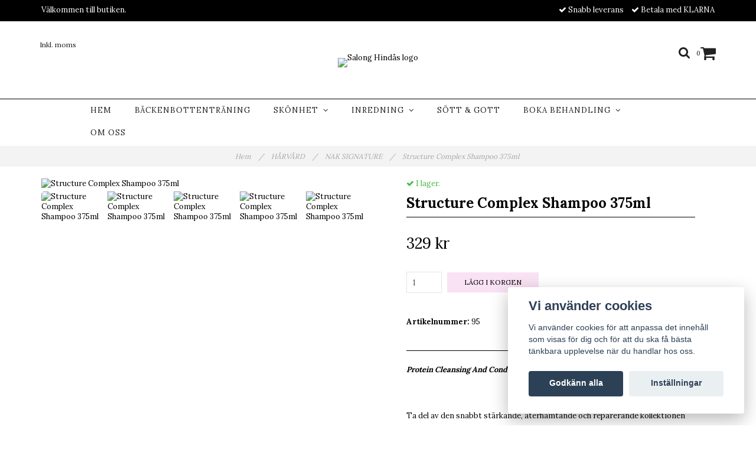

--- FILE ---
content_type: text/html; charset=utf-8
request_url: https://salonghindas.se/harvard/nak-signature-range/structure-complex-shampoo-375ml
body_size: 9469
content:
<!DOCTYPE html>
<html lang="sv">
<head><meta property="ix:host" content="cdn.quickbutik.com/images"><meta http-equiv="Content-Type" content="text/html; charset=utf-8">
<title>Structure Complex Shampoo 375ml - Salong Hindås</title>
<meta name="author" content="Quickbutik">
<meta name="description" content="Protein Cleansing And Conditioner Collection Ta del av den snabbt stärkande, återhämtande och reparerande kollektionen för kemiskt behandlade, torra och skadade">
<link rel="icon" type="image/png" href="https://cdn.quickbutik.com/images/49798f/templates/charme/assets/favicon.png?s=20366&auto=format">
<link rel="canonical" href="https://salonghindas.se/harvard/nak-signature-range/structure-complex-shampoo-375ml">
<meta property="og:description" content="">
<meta property="og:title" content="Structure Complex Shampoo 375ml - Salong Hindås">
<meta property="og:url" content="https://salonghindas.se/harvard/nak-signature-range/structure-complex-shampoo-375ml">
<meta property="og:site_name" content="Salong Hindås">
<meta property="og:type" content="website">
<meta property="og:image" content="https://cdn.quickbutik.com/images/49798f/products/6965656b8a9a8.webp">
<meta property="twitter:card" content="summary">
<meta property="twitter:title" content="Salong Hindås">
<meta property="twitter:description" content="Protein Cleansing And Conditioner Collection Ta del av den snabbt stärkande, återhämtande och reparerande kollektionen för kemiskt behandlade, torra och skadade">
<meta property="twitter:image" content="https://cdn.quickbutik.com/images/49798f/products/6965656b8a9a8.webp">
<meta name="viewport" content="width=device-width, initial-scale=1, maximum-scale=1">
<link href="//maxcdn.bootstrapcdn.com/font-awesome/4.6.3/css/font-awesome.min.css" rel="stylesheet" type="text/css">
<link href="//fonts.googleapis.com/css?family=Lora:400,700%7CLora:400,700" rel="stylesheet" type="text/css"  media="all" /><link href="https://storage.quickbutik.com/templates/charme/css/assets.css?20366" rel="stylesheet">
<link href="https://storage.quickbutik.com/stores/49798f/templates/charme/css/styles.css?20366" rel="stylesheet">
<style>.wow{visibility:hidden}</style>
<script type="text/javascript" defer>document.addEventListener('DOMContentLoaded', () => {
    document.body.setAttribute('data-qb-page', 'product');
});</script><script src="/assets/shopassets/cookieconsent/cookieconsent.js?v=230"></script>
<style>
    html.force--consent,
    html.force--consent body{
        height: auto!important;
        width: 100vw!important;
    }
</style>

    <script type="text/javascript">
    var qb_cookieconsent = initCookieConsent();
    var qb_cookieconsent_blocks = [{"title":"Vi anv\u00e4nder cookies","description":"Vi anv\u00e4nder cookies f\u00f6r att anpassa det inneh\u00e5ll som visas f\u00f6r dig och f\u00f6r att du ska f\u00e5 b\u00e4sta t\u00e4nkbara upplevelse n\u00e4r du handlar hos oss."},{"title":"N\u00f6dv\u00e4ndiga cookies *","description":"Dessa cookies \u00e4r n\u00f6dv\u00e4ndiga f\u00f6r att butiken ska fungera korrekt och g\u00e5r inte att st\u00e4nga av utan att beh\u00f6va l\u00e4mna denna webbplats. De anv\u00e4nds f\u00f6r att funktionalitet som t.ex. varukorg, skapa ett konto och annat ska fungera korrekt.","toggle":{"value":"basic","enabled":true,"readonly":true}},{"title":"Statistik och prestanda","description":"Dessa cookies g\u00f6r att vi kan r\u00e4kna bes\u00f6k och trafik och d\u00e4rmed ta reda p\u00e5 saker som vilka sidor som \u00e4r mest popul\u00e4ra och hur bes\u00f6karna r\u00f6r sig p\u00e5 v\u00e5r webbplats. All information som samlas in genom dessa cookies \u00e4r sammanst\u00e4lld, vilket inneb\u00e4r att den \u00e4r anonym. Om du inte till\u00e5ter dessa cookies kan vi inte ge dig en lika skr\u00e4ddarsydd upplevelse.","toggle":{"value":"analytics","enabled":false,"readonly":false}},{"title":"Marknadsf\u00f6ring","description":"Dessa cookies st\u00e4lls in via v\u00e5r webbplats av v\u00e5ra annonseringspartner f\u00f6r att skapa en profil f\u00f6r dina intressen och visa relevanta annonser p\u00e5 andra webbplatser. De lagrar inte direkt personlig information men kan identifiera din webbl\u00e4sare och internetenhet. Om du inte till\u00e5ter dessa cookies kommer du att uppleva mindre riktad reklam.","toggle":{"value":"marketing","enabled":false,"readonly":false}}];
</script>
</head>
<body>

<div class="nav-container" id="ncm">
	<nav class="top-bar overlay-bar">
        <div class="top-panel ">
            <div class="container">
              <div class="row">
                 <div class="col-md-6 col-sm-4 col-xs-12 top_cta">
                    <span class="">
                         Välkommen till butiken.
                    </span>
                 </div>
                 <div class="col-md-6 col-sm-8 col-xs-12 top_cta top_right_content"> 
                    <div class="text-sm-center">
        					<span class=""><i class='fa fax fa-check'></i> Snabb leverans</span>
        				
        				
        					<span class="d-block"><i class='fa fax fa-check'></i> Betala med KLARNA</span>
                    </div>
                 </div>
              </div>
           </div>
       </div>
		<div class="sticky-mobile">
<div class="container">
		<div class="nav-menu">
			<div class="row">
				<div class="col-sm-12 col-md-12">
				    <div class="row mobile-top-bar">
				        <div class="col-xs-12 burger-wrapper">
        				    <div class="visible-xs visible-sm mobile-toggle">
                		        <a class="c-hamburger c-hamburger--htx" href="#mobile-menu"><span>toggle</span></a>
                		    </div>
                		    <div class="visible-xs visible-sm mobile-logo">
                		        <div class="logo logo-light ">
                        		    <a href="https://salonghindas.se" title="Salong Hindås">
                        		         
                        		        <img alt="Salong Hindås" src="https://cdn.quickbutik.com/images/49798f/templates/charme/assets/logo.png?s=20366&auto=format">
                    			    </a>
                			    </div>
                		    </div>
        			        <div class="pull-right top-right-section">
        			            <div class="top-search">
        					        <div class="dropdown dropdown-search">
                                        <a href="#" class="dropdown-toggle dropdown-toggle-search" data-toggle="dropdown"><i class="fa fa-search"></i></a>
                                        <ul class="dropdown-menu" role="menu">
                                            <li>
                                                <form id="search-form" action="/shop/search" method="get">
                        							<input class="form-control search_text" name="s" type="text" size="25" placeholder="Sök" value="">
                        							<button class="search_submit" type="submit">
                        								<i class="fa fa-search"></i>
                        							</button>
                        							<div class="clear"></div>
                        						</form>
                                            </li>
                                        </ul>
                                    </div>
                                </div>
                                <div class="top-bar-cart">
            		                <div class="top-bar-cart-icon">
            		                    <div class="hidden-xs hidden-sm top-bar-cart-total">0</div>
            		                        <div class="nav navbar-nav navbar-right">
            		                            <div class="dropdown cartMenu">
            		                    
            		                                <a href="#" class="dropdown-toggle cart" data-toggle="dropdown"><i class="fa fa-shopping-cart"></i></a>
            		                    
            		                                <ul class="dropdown-menu cart-content" role="menu">
            		                                <li class="visible-xs">
            		                                    <div class="pull-right cart-close">
            		                                        <a href="#" class="dropdown-toggle cart" data-toggle="dropdown"><i class="fa fa-times"></i></a>
            		                                    </div>
            		                                </li>
            		                                <li class="qs-cart-empty" >
            		                                    <p style="padding: 28px;font-weight: 600;margin:0;">Din varukorg är tom, men det behöver den inte vara.</p>
            		                                </li>
            		                                <li class="qs-cart-update" style="display:none;" >
            		                                    <div class="visible-xs" id="CARTHEADER">Din varukorg</div>
            		                                    <table id="CARTITEMS" class="table table-condensed ">
            		                                        <thead>
            		                                            <tr>
            		                                                <td style="width: 220px;">Produkt</td>
            		                                                <td style="width: 127px" class="td-qty">Antal</td>
            		                                                <td style="width: 115px" class="hidden-xs">Pris</td>
            		                                            </tr>
            		                                        </thead>
            		                                        <tbody>
            		                                        </tbody>
            		                                        <tfoot>
            		                                            <tr>
            		                                                <td colspan="1"></td>
            		                                                <td class="cartTotal">0,00 SEK</td>
            		                                                <td colspan="1" class="text-right">
            		                                                    <a href="/cart/index" class="btn btn-primary-custom btn-lg checkout">Till kassan</a>
            		                                                </td>
            		                                            </tr>
            		                                        </tfoot>
            		                                    </table>
            		                                    
            		                                    <div class="visible-xs cart-close"><a href="#" class="dropdown-toggle cart cart-continue btn" data-toggle="dropdown">Fortsätt att handla</a></div>
            		                                    
            		                                    </li>
            		                                </ul>
            		                            </div>
            		                        </div>            		                </div>
        		                </div>
        			        </div>
				        </div>
				        <div class="col-xs-12 top-elements-wrapper  taxtoggle-active">
                            <div class="top-elements">
        					    <div class="pull-left">
                                </div>
            					<div class="languages pull-left">
            					</div>
            					<div class="taxtoggler pull-left">
                        			        <a class="taxlink" title="Priser är inkl. moms. Klicka för att växla om till exkl. moms." href="?tax-reverse">
                        			        Inkl. moms
                        			        </a>
            					</div>
            					<div class="clearfix"></div>
        					</div>
				        </div>
				    </div> 
				</div>
		    </div>
		</div>
		</div>
		</div>
		<div class="nav-menu hidden-xs hidden-sm">
		    <div>
				<div class="hidden-xs hidden-sm">
				    <div class="top-logo ">
    				    <a class="logo-link " href="https://salonghindas.se" title="Salong Hindås">
        				    
        					<img class="logo logo-light" alt="Salong Hindås logo" src="https://cdn.quickbutik.com/images/49798f/templates/charme/assets/logo.png?s=20366&auto=format">
    					</a>
				    </div>
				    <div class="menu-center">
				        <ul class="menu">
    					        <li class="has-dropdown ">
    					            <a href="/" title="Hem">Hem</a>
        						</li>
    					        <li class="has-dropdown ">
    					            <a href="/sidor/backen-stol" title="BÄCKENBOTTENTRÄNING">BÄCKENBOTTENTRÄNING</a>
        						</li>
    					        <li class="has-dropdown">
    					            <a href="/skonhet">SKÖNHET &nbsp;<i class="fa fa-angle-down"></i></a>
        							<div class="subnav">
        							<div class="borderline"></div>
        							<ul>
        							        <li class=""><a href="/xlash">XLASH</a></li>
        							        <li class=""><a href="/skonhet/doft">DOFT</a></li>
        							        <li class=""><a href="/harvard">HÅRVÅRD</a></li>
                                        	        <li class=""><a href="/harvard/ori-lab">- ORI LAB</a></li>
                                        	        <li class=""><a href="/harvard/nak-signature-range">- NAK SIGNATURE</a></li>
                                        	        <li class=""><a href="/harvard/nak-signature-range/rea">- NAK HAIR - REA</a></li>
                                        	        <li class=""><a href="/harvard/noberu-of-sweden">- NOBERU OF SWEDEN</a></li>
                                        	        <li class=""><a href="/harvard/matrix">- MATRIX</a></li>
                                        	        <li class=""><a href="/harvard/blandat">- ÖVRIGA MÄRKEN </a></li>
        							        <li class=""><a href="/skonhet/skaggvard">SKÄGGVÅRD</a></li>
        							        <li class=""><a href="/tander">MUNVÅRD</a></li>
        							        <li class=""><a href="/lenoites">LENOITES</a></li>
        						    </ul>
        							</div>
        						</li>
    					        <li class="has-dropdown">
    					            <a href="/inredning">INREDNING &nbsp;<i class="fa fa-angle-down"></i></a>
        							<div class="subnav">
        							<div class="borderline"></div>
        							<ul>
        							        <li class=""><a href="/inredning/mobler">MÖBLER</a></li>
        							        <li class=""><a href="/textiler">KUDDAR</a></li>
        							        <li class=""><a href="/mattor">MATTOR</a></li>
        							        <li class=""><a href="/inredning/belysning">BELYSNING</a></li>
        							        <li class=""><a href="/ljusstakar">LJUSSTAKAR</a></li>
        							        <li class=""><a href="/dekoration">DEKORATION</a></li>
        							        <li class=""><a href="/ester-erik">ESTER &amp; ERIK</a></li>
        							        <li class=""><a href="/doftpinnar">DOFTPINNAR</a></li>
        							        <li class=""><a href="/vaser-lyktor">VASER &amp; KRUKOR</a></li>
        							        <li class=""><a href="/torkade-blommor">TORKADE BLOMMOR</a></li>
        						    </ul>
        							</div>
        						</li>
    					        <li class="has-dropdown ">
    					            <a href="/godis" title="SÖTT &amp; GOTT">SÖTT &amp; GOTT</a>
        						</li>
    					        <li class="has-dropdown">
    					            <a href="/sidor/httpswwwbokadirektseplacessalong-hindc3a5s-14267">BOKA BEHANDLING &nbsp;<i class="fa fa-angle-down"></i></a>
        							<div class="subnav">
        							<div class="borderline"></div>
        							<ul>
        							        <li class=""><a href="https://www.bokadirekt.se/places/salong-hindas-14267">SKÖNHETSBEHANDLINGAR</a></li>
        							        <li class=""><a href="https://bokadirekt.se/portal/mirakel-cut-&amp;-color/26288">FRISÖR</a></li>
        						    </ul>
        							</div>
        						</li>
    					        <li class="has-dropdown ">
    					            <a href="/sidor/om-oss" title="Om oss">Om oss</a>
        						</li>
    					</ul>
				    </div>
				</div>
			</div>
		</div>
			
	</nav>

</div><div class="main-container taxtoggle-active">
    <!-- Breadcrumbs --><nav class="breadcrumb" aria-label="breadcrumbs"><a href="/" title="Hem">Hem <div class="separator">/</div>
</a>
    	<a href="/harvard" title="HÅRVÅRD">HÅRVÅRD <div class="separator">/</div>
</a>
    	<a href="/harvard/nak-signature-range" title="NAK SIGNATURE">NAK SIGNATURE <div class="separator">/</div>
</a>
    	<a href="/harvard/nak-signature-range/structure-complex-shampoo-375ml" title="Structure Complex Shampoo 375ml">Structure Complex Shampoo 375ml </a>
    	</nav><!-- The main content --><div class="container">
    <!-- Product Detail -->
    <div class="product-details">
        <article id="product" itemscope itemtype="http://schema.org/Product">
            <div class="row">
                <div class="col-xs-12 col-sm-6 img wow fadeIn">
                    <div class="product-images">
                        <ul id="lightSlider">
                            <li data-thumb="https://cdn.quickbutik.com/images/49798f/products/6965656b8a9a8.webp" class="active qs-product-image498">
                                <a href="https://cdn.quickbutik.com/images/49798f/products/6965656b8a9a8.webp"
                                    title="Structure Complex Shampoo 375ml">
                                    <img itemprop="image" src="https://cdn.quickbutik.com/images/49798f/products/6965656b8a9a8.webp?auto=format"
                                        alt="Structure Complex Shampoo 375ml">
                                </a>
                            </li>
                            <li data-thumb="https://cdn.quickbutik.com/images/49798f/products/696415ba509c0.webp" class="active qs-product-image427">
                                <a href="https://cdn.quickbutik.com/images/49798f/products/696415ba509c0.webp"
                                    title="Structure Complex Shampoo 375ml">
                                    <img itemprop="image" src="https://cdn.quickbutik.com/images/49798f/products/696415ba509c0.webp?auto=format"
                                        alt="Structure Complex Shampoo 375ml">
                                </a>
                            </li>
                            <li data-thumb="https://cdn.quickbutik.com/images/49798f/products/696415bac60fb.jpg" class="active qs-product-image428">
                                <a href="https://cdn.quickbutik.com/images/49798f/products/696415bac60fb.jpg"
                                    title="Structure Complex Shampoo 375ml">
                                    <img itemprop="image" src="https://cdn.quickbutik.com/images/49798f/products/696415bac60fb.jpg?auto=format"
                                        alt="Structure Complex Shampoo 375ml">
                                </a>
                            </li>
                            <li data-thumb="https://cdn.quickbutik.com/images/49798f/products/696415baee8c2.jpg" class="active qs-product-image429">
                                <a href="https://cdn.quickbutik.com/images/49798f/products/696415baee8c2.jpg"
                                    title="Structure Complex Shampoo 375ml">
                                    <img itemprop="image" src="https://cdn.quickbutik.com/images/49798f/products/696415baee8c2.jpg?auto=format"
                                        alt="Structure Complex Shampoo 375ml">
                                </a>
                            </li>
                            <li data-thumb="https://cdn.quickbutik.com/images/49798f/products/696415bb66fb0.webp" class="active qs-product-image430">
                                <a href="https://cdn.quickbutik.com/images/49798f/products/696415bb66fb0.webp"
                                    title="Structure Complex Shampoo 375ml">
                                    <img itemprop="image" src="https://cdn.quickbutik.com/images/49798f/products/696415bb66fb0.webp?auto=format"
                                        alt="Structure Complex Shampoo 375ml">
                                </a>
                            </li>
                            <li data-thumb="https://cdn.quickbutik.com/images/49798f/products/696415bb77721.webp" class="active qs-product-image431">
                                <a href="https://cdn.quickbutik.com/images/49798f/products/696415bb77721.webp"
                                    title="Structure Complex Shampoo 375ml">
                                    <img itemprop="image" src="https://cdn.quickbutik.com/images/49798f/products/696415bb77721.webp?auto=format"
                                        alt="Structure Complex Shampoo 375ml">
                                </a>
                            </li>
                        </ul>
                        <br />
                    </div>
                </div>
                <div class="col-xs-12 col-sm-6">
                    <div class="section_product_info">

                        <div class="product-stock-box">
                            <div data-in-stock-text="I lager."
                                data-out-of-stock-text="Ej i lager."
                                data-combination-not-exist-text="Varianten finns ej."
                                class="product-current-stock-status instock"><i class="fa fa-check"></i>
                                I lager.</div>


                        </div>

                        <h1 itemprop="name">Structure Complex Shampoo 375ml</h1>

                        <div class="marginbottom20"></div>


                        <div itemprop="offers" itemscope itemtype="http://schema.org/Offer">
                            <div class="amount qs-product-price">329 kr</div>
                            <meta itemprop="price" content="329">
                            <meta itemprop="itemCondition" content="http://schema.org/NewCondition">
                            <meta itemprop="priceCurrency" content="SEK">
                            <link itemprop="availability"
                                href="http://schema.org/InStock">
                            <meta itemprop="url" content="https://salonghindas.se/harvard/nak-signature-range/structure-complex-shampoo-375ml">
                        </div>

                        <meta itemprop="sku" content="95">



                        <div>

                            <form class="qs-cart form" method="post">
                                <input type="hidden" class="qs-cart-pid" value="95">
                                <input type="hidden" class="qs-cart-price" value="329">


                                <div class="row">
                                    <div class="form-group col-xs-12 addCart">
                                        <input name="qs-cart-qty"
                                            type="number"
                                            min="1" max="100"
                                            class="qs-cart-qty form-control span4" value="1" />
                                        <button name="checkout"
                                            data-unavailable-txt="Tyvärr slut i lager"
                                            class="btn btn-primary-custom qs-cart-submit btn-lg qty-cart-submit"
                                            type="submit">Lägg i korgen</button>
                                    </div>
                                </div>
                            </form>

                            <div class="product-info-box product-sku-box">
                                <strong>Artikelnummer:</strong> <span
                                    class="product-current-sku">95</span>
                            </div>
                            <div
                                class="product-info-box product-supplier-box"
                                style="display: none;">
                                <strong>Leverantör:</strong> <span
                                    class="product-current-supplier"></span>
                            </div>

                            <div class="product_description product-description-wrapper" itemprop="description">
                                <p><em><strong>Protein Cleansing And Conditioner Collection </strong></em></p><p><br></p><p>Ta del av den snabbt stärkande, återhämtande och reparerande kollektionen för kemiskt behandlade, torra och skadade hår. Väcker förlorad lyster till liv. Detta schampo räddar och reparerar kemiskt behandlat, torrt eller skadat hår efter kemiska förändringar. Injicerar djupt återfuktande växtproteiner och havsmineraler. Återger styrka, glans och lyster till torrt hår, lämnar håret med en silkeslen mjuk, sammetsaktig känsla.&nbsp;</p><p><br></p><p>Veganskt – Cruelty Free – Reparerande – Värmeskyddande – Återfuktande&nbsp;</p><p><br></p><ul><li>Stärkande Nano proteiner&nbsp;</li><li>Skyddar från hög värme upp till 220c.&nbsp;</li><li>Vårdar ömtåligt hår</li><li>Skapar mjukhet&nbsp;</li><li>Räddar kemiskt behandlat, torrt eller skadat hår.&nbsp;</li></ul><p><br></p>
                            </div>

                            <div id="share"></div>
                        </div>
                    </div>
                </div> <!-- /col-sm-6 -->
            </div>
        </article>
    </div>
    <div class="clearfix"></div>
    <div class="section-title-holder">
        <h3 class="section-title related-products">Relaterade produkter</h3>
    </div>

    <div class="row">
        
        
        
        
        
        

        
        
        


        <div class="col-md-4 col-xs-6 product wow fadeIn"
            data-pid="107">
            <div class="widget-area-browse">
                <div class="container-item">
                    <div class="item">
                        <div class="product-images">
                            <div
                                class="post-header  image_autoheight height350">
                                <img alt="Sea Salt Mist 250ml"
                                    src="https://cdn.quickbutik.com/images/49798f/products/696572b3f3f41.jpg?w=500&h=500&fit=crop&auto=format">
                            </div>
                        </div>

                        <div class="item-overlay">
                            <a title="Sea Salt Mist 250ml" href="/harvard/nak-signature-range/sea-salt-mist-250ml"></a>
                        </div>
                    </div><!-- item-->
                </div><!-- container-item -->

                <div class="widget-info">
                    <div class="widget-text">
                        <a title="Sea Salt Mist 250ml" href="/harvard/nak-signature-range/sea-salt-mist-250ml">Sea Salt Mist 250ml</a>
                    </div>
                    <div class="amount">
                        309 kr 
                    </div>
                </div>
            </div><!-- /End widget-area -->
        </div>
        <div class="col-md-4 col-xs-6 product wow fadeIn"
            data-pid="108">
            <div class="widget-area-browse">
                <div class="container-item">
                    <div class="item">
                        <div class="product-images">
                            <div
                                class="post-header  image_autoheight height350">
                                <img alt="Root Lift Mist 250ml"
                                    src="https://cdn.quickbutik.com/images/49798f/products/6965729e86dfd.jpg?w=500&h=500&fit=crop&auto=format">
                            </div>
                        </div>

                        <div class="item-overlay">
                            <a title="Root Lift Mist 250ml" href="/harvard/nak-signature-range/root-lift-mist-250ml"></a>
                        </div>
                    </div><!-- item-->
                </div><!-- container-item -->

                <div class="widget-info">
                    <div class="widget-text">
                        <a title="Root Lift Mist 250ml" href="/harvard/nak-signature-range/root-lift-mist-250ml">Root Lift Mist 250ml</a>
                    </div>
                    <div class="amount">
                        309 kr 
                    </div>
                </div>
            </div><!-- /End widget-area -->
        </div>
        <div class="col-md-4 col-xs-6 product wow fadeIn"
            data-pid="112">
            <div class="widget-area-browse">
                <div class="container-item">
                    <div class="item">
                        <div class="product-images">
                            <div
                                class="post-header  image_autoheight height350">
                                <img alt="Shine Mist 150g"
                                    src="https://cdn.quickbutik.com/images/49798f/products/69657248113fb.webp?w=500&h=500&fit=crop&auto=format">
                            </div>
                        </div>

                        <div class="item-overlay">
                            <a title="Shine Mist 150g" href="/harvard/nak-signature-range/shine-mist-150g"></a>
                        </div>
                    </div><!-- item-->
                </div><!-- container-item -->

                <div class="widget-info">
                    <div class="widget-text">
                        <a title="Shine Mist 150g" href="/harvard/nak-signature-range/shine-mist-150g">Shine Mist 150g</a>
                    </div>
                    <div class="amount">
                        319 kr 
                    </div>
                </div>
            </div><!-- /End widget-area -->
        </div>
        <div class="col-md-4 col-xs-6 product wow fadeIn"
            data-pid="87">
            <div class="widget-area-browse">
                <div class="container-item">
                    <div class="item">
                        <div class="product-images">
                            <div
                                class="post-header  image_autoheight height350">
                                <img alt="Replends Moisture Mask 150ml"
                                    src="https://cdn.quickbutik.com/images/49798f/products/6965670feec92.png?w=500&h=500&fit=crop&auto=format">
                            </div>
                        </div>

                        <div class="item-overlay">
                            <a title="Replends Moisture Mask 150ml" href="/harvard/nak-signature-range/nak-replends-moisture-mask-150ml"></a>
                        </div>
                    </div><!-- item-->
                </div><!-- container-item -->

                <div class="widget-info">
                    <div class="widget-text">
                        <a title="Replends Moisture Mask 150ml" href="/harvard/nak-signature-range/nak-replends-moisture-mask-150ml">Replends Moisture Mask 150ml</a>
                    </div>
                    <div class="amount">
                        319 kr 
                    </div>
                </div>
            </div><!-- /End widget-area -->
        </div>
        <div class="col-md-4 col-xs-6 product wow fadeIn"
            data-pid="88">
            <div class="widget-area-browse">
                <div class="container-item">
                    <div class="item">
                        <div class="product-images">
                            <div
                                class="post-header  image_autoheight height350">
                                <img alt="Ultimate Treatment 150ml"
                                    src="https://cdn.quickbutik.com/images/49798f/products/696566a55fc41.png?w=500&h=500&fit=crop&auto=format">
                            </div>
                        </div>

                        <div class="item-overlay">
                            <a title="Ultimate Treatment 150ml" href="/harvard/nak-signature-range/ultimate-treatment-150ml"></a>
                        </div>
                    </div><!-- item-->
                </div><!-- container-item -->

                <div class="widget-info">
                    <div class="widget-text">
                        <a title="Ultimate Treatment 150ml" href="/harvard/nak-signature-range/ultimate-treatment-150ml">Ultimate Treatment 150ml</a>
                    </div>
                    <div class="amount">
                        329 kr 
                    </div>
                </div>
            </div><!-- /End widget-area -->
        </div>
        <div class="col-md-4 col-xs-6 product wow fadeIn"
            data-pid="227">
            <div class="widget-area-browse">
                <div class="container-item">
                    <div class="item">
                        <div class="product-images">
                            <div
                                class="post-header  image_autoheight height350">
                                <img alt="Dandruff Control Shampoo"
                                    src="https://cdn.quickbutik.com/images/49798f/products/696814f8d392e.jpg?w=500&h=500&fit=crop&auto=format">
                            </div>
                        </div>

                        <div class="item-overlay">
                            <a title="Dandruff Control Shampoo" href="/harvard/nak-signature-range/dandruff-control-shampoo"></a>
                        </div>
                    </div><!-- item-->
                </div><!-- container-item -->

                <div class="widget-info">
                    <div class="widget-text">
                        <a title="Dandruff Control Shampoo" href="/harvard/nak-signature-range/dandruff-control-shampoo">Dandruff Control Shampoo</a>
                    </div>
                    <div class="amount">
                        309 kr 
                    </div>
                </div>
            </div><!-- /End widget-area -->
        </div>
    </div>
</div><footer>
    <div class="container">
   <div class="section_footer">
         <div class="row">
                    <div class=" col-md-4 col-xs-12">
                       <h4>Kundtjänst</h4>
                        <div class="footer-menu">
                		    <ul>
                                <li>
                                    <a href="/contact">Kontakt</a>
                            	</li>
                                <li>
                                    <a href="/sidor/terms-and-conditions">Köpvillkor</a>
                            	</li>
                            </ul>
                        </div>
                    </div>
                    <div class=" col-md-4 col-xs-12">
                       <h4>Salong Hindås</h4>
                       <div class="main-text">
                            Hos oss finner ni allt från skönhetsbehandlingar, frisör och inredning.
                       </div>
                    </div>
                    <div class=" col-md-12 col-xs-12 text-center">
                       <div class="socials text-center">
                              <a href="https://www.instagram.com/salonghindas/" target="_blank" class="btn btn-instagram social"><i class="fa fa-instagram"></i></a>
                              
                       </div>
                    </div>
                    <div class=" col-md-12 col-xs-12 text-center">
                        <div class="paymentmethods">
                                <img alt="Visa" class="x15" src="/assets/shopassets/paylogos/visa.png">
                                <img alt="MasterCard" src="/assets/shopassets/paylogos/mastercard.png">
                                <img alt="Swish" class="x1" src="/assets/shopassets/paylogos/swish.png"> 
                                <img alt="Klarna" class="x1" src="https://cdn.klarna.com/1.0/shared/image/generic/logo/sv_se/basic/logo_white.png?width=75">
                        </div>
                    </div>
         </div>
   </div>
   <div class="row">
        <div class="col-md-12 col-xs-12 text-center">
           <div class="copyright_line">© Copyright Salong Hindås</div>
           <div class="poweredby"><a style="text-decoration: none;" target="_blank" rel="nofollow sponsored" title="Powered by Quickbutik" href="https://quickbutik.com">Powered by Quickbutik</a></div>
        </div>
    </div>
    </div>
</footer>
</div>

<!-- The mobile menu -->
<div id="mobile-bar-settings" data-lbl-overview="Översikt" data-lbl-search="Sök"></div>

<nav id="mobile-menu" style="visibility:hidden;"><ul>
<li>
        <a href="/">Hem</a>
        </li>
    <li>
        <a href="/sidor/backen-stol">BÄCKENBOTTENTRÄNING</a>
        </li>
    <li>
        <a href="/skonhet"><span>SKÖNHET</span></a>
        <ul>
<li><a class="show-all" href="/skonhet" title="SKÖNHET">Visa alla i SKÖNHET</a></li>
		    <li><a href="/xlash">XLASH</a></li>
		        <li><a href="/skonhet/doft">DOFT</a></li>
		        <li><a href="/harvard">HÅRVÅRD</a></li>
		        <li><a href="/harvard/ori-lab">- ORI LAB</a></li>
            		<li><a href="/harvard/nak-signature-range">- NAK SIGNATURE</a></li>
            		<li><a href="/harvard/nak-signature-range/rea">- NAK HAIR - REA</a></li>
            		<li><a href="/harvard/noberu-of-sweden">- NOBERU OF SWEDEN</a></li>
            		<li><a href="/harvard/matrix">- MATRIX</a></li>
            		<li><a href="/harvard/blandat">- ÖVRIGA MÄRKEN </a></li>
            		<li><a href="/skonhet/skaggvard">SKÄGGVÅRD</a></li>
		        <li><a href="/tander">MUNVÅRD</a></li>
		        <li><a href="/lenoites">LENOITES</a></li>
		        
</ul>
</li>
    <li>
        <a href="/inredning"><span>INREDNING</span></a>
        <ul>
<li><a class="show-all" href="/inredning" title="INREDNING">Visa alla i INREDNING</a></li>
		    <li><a href="/inredning/mobler">MÖBLER</a></li>
		        <li><a href="/textiler">KUDDAR</a></li>
		        <li><a href="/mattor">MATTOR</a></li>
		        <li><a href="/inredning/belysning">BELYSNING</a></li>
		        <li><a href="/ljusstakar">LJUSSTAKAR</a></li>
		        <li><a href="/dekoration">DEKORATION</a></li>
		        <li><a href="/ester-erik">ESTER &amp; ERIK</a></li>
		        <li><a href="/doftpinnar">DOFTPINNAR</a></li>
		        <li><a href="/vaser-lyktor">VASER &amp; KRUKOR</a></li>
		        <li><a href="/torkade-blommor">TORKADE BLOMMOR</a></li>
		        
</ul>
</li>
    <li>
        <a href="/godis">SÖTT &amp; GOTT</a>
        </li>
    <li>
        <a href="/sidor/httpswwwbokadirektseplacessalong-hindc3a5s-14267"><span>BOKA BEHANDLING</span></a>
        <ul>
<li><a class="show-all" href="/sidor/httpswwwbokadirektseplacessalong-hindc3a5s-14267" title="BOKA BEHANDLING">Visa alla i BOKA BEHANDLING</a></li>
		    <li><a href="https://www.bokadirekt.se/places/salong-hindas-14267">SKÖNHETSBEHANDLINGAR</a></li>
		        <li><a href="https://bokadirekt.se/portal/mirakel-cut-&amp;-color/26288">FRISÖR</a></li>
		        
</ul>
</li>
    <li>
        <a href="/sidor/om-oss">Om oss</a>
        </li>
    <li>
        <a href="/contact">Kontakt</a>
        </li>
<li>
        <a href="/sidor/terms-and-conditions">Köpvillkor</a>
        </li>
</ul></nav><script type="text/javascript" src="https://storage.quickbutik.com/templates/charme/js/jquery.min.js?20366"></script><script type="text/javascript" src="https://storage.quickbutik.com/templates/charme/js/plugins.js?20366"></script><script type="text/javascript" src="https://storage.quickbutik.com/templates/charme/js/qs_functions.js?20366"></script><script type="text/javascript" src="https://storage.quickbutik.com/templates/charme/js/custom.js?20366"></script><script type="text/javascript">
    
    $(document).ready(function(){$('#mobile-menu').css({'visibility':'visible'});$("#mobile-menu").mmenu({navbar:{title:$("#mobile-bar-settings").attr("data-lbl-overview"),url:"/"},navbars:[{position:"top",content:["searchfield"]}],classNames:{fixedElements:{fixed:"mm-fixed"}},searchfield:{placeholder:$("#mobile-bar-settings").attr("data-lbl-search"),add:!0,search:!1}});var e=$("#mobile-menu").data("mmenu");e.bind("opening",function(){$(".c-hamburger").addClass("is-active")}),e.bind("close",function(){$(".c-hamburger").removeClass("is-active")}),$("#mobile-menu .mm-search input").keyup(function(e){13==e.keyCode&&(window.location.href=$('#search-form').attr('action')+"?s="+$(this).val())}),$(".mm-next").addClass("mm-fullsubopen")});
    
    
    $('#newsletter_form').submit(function(e){
            e.preventDefault();
            
            $.post('/shop/newsletter', $.param($(this).serializeArray()), function(data) {
                if(data.error) { 
                    alert($('#newsletter_form').data('txt-error'));
                }else{
                    alert($('#newsletter_form').data('txt-success'));
                }
            }, "json");
    });
    
    $(document).ready(function(){
        $('.dropdown-toggle-search').click(function(){
            if($(this).parent().hasClass('open'))
            {
                $('.search_text').focus();
            }
        });
    });
    
    </script><script>
    new WOW().init();
    </script>
<script type="text/javascript">var qs_store_url = "https://salonghindas.se";</script>
<script type="text/javascript">var qs_store_apps_data = {"location":"\/harvard\/nak-signature-range\/structure-complex-shampoo-375ml","products":[],"product_id":"95","category_id":null,"category_name":"NAK SIGNATURE","fetch":"fetch","order":null,"search":null,"recentPurchaseId":null,"product":{"title":"Structure Complex Shampoo 375ml","price":"329 kr","price_raw":"329","before_price":"0 kr","hasVariants":false,"weight":"410","stock":false,"url":"\/harvard\/nak-signature-range\/structure-complex-shampoo-375ml","preorder":false,"images":[{"url":"https:\/\/cdn.quickbutik.com\/images\/49798f\/products\/6965656b8a9a8.webp","position":"1","title":"6965656b8a9a8.webp","is_youtube_thumbnail":false},{"url":"https:\/\/cdn.quickbutik.com\/images\/49798f\/products\/696415ba509c0.webp","position":"2","title":"696415ba509c0.webp","is_youtube_thumbnail":false},{"url":"https:\/\/cdn.quickbutik.com\/images\/49798f\/products\/696415bac60fb.jpg","position":"3","title":"696415bac60fb.jpg","is_youtube_thumbnail":false},{"url":"https:\/\/cdn.quickbutik.com\/images\/49798f\/products\/696415baee8c2.jpg","position":"4","title":"696415baee8c2.jpg","is_youtube_thumbnail":false},{"url":"https:\/\/cdn.quickbutik.com\/images\/49798f\/products\/696415bb66fb0.webp","position":"5","title":"696415bb66fb0.webp","is_youtube_thumbnail":false},{"url":"https:\/\/cdn.quickbutik.com\/images\/49798f\/products\/696415bb77721.webp","position":"6","title":"696415bb77721.webp","is_youtube_thumbnail":false}]}}; var qs_store_apps = [];</script>
<script>if (typeof qs_options !== "undefined") { qs_store_apps_data.variants = JSON.stringify(Array.isArray(qs_options) ? qs_options : []); }</script>
<script type="text/javascript">$.ajax({type:"POST",url:"https://salonghindas.se/apps/fetch",async:!1,data:qs_store_apps_data, success:function(s){qs_store_apps=s}});</script>
<script type="text/javascript" src="/assets/qb_essentials.babel.js?v=20251006"></script><script type="text/javascript"> var recaptchaSiteKey="6Lc-2GcUAAAAAMXG8Lz5S_MpVshTUeESW6iJqK0_"; </script>
<!-- PRODUCT PROPERTIES APP START -->
<script type="text/javascript">
function fetchProductProperties(e)
{
    $.post('/apps/productproperties/view?product_id=95', function(response) {
    	
    	if(response.has_properties)
    	{
    		if(response.apply == 'before')
    		{
    			$(response.identifier + ':first').before(response.content);
    		}else if(response.apply == 'after'){
    			$(response.identifier + ':first').after(response.content);
    		}else{
    			$(response.identifier + ':first').prepend(response.content);
    		}
    		
    		if(response.resources.length > 0)
    		{
    			$('body').append(response.resources);
    		}
    	}
    });
}

function loadCartProductProperties()
{
	$.post('/apps/productproperties/fetch', function(response) {
		if(response.has_properties > 0)
		{
			$.each(response.items, function(i, item){
				var selector = $('#CARTITEM' + item.id).find(response.css_identifier_cart);
				if(selector.find('.property_values').length > 0)
				{
					
				}else{
					selector.append('<span class="property_values"><br />' + item.property_values + '</span>');
				}
			});
		}
	}, "json");
}
$(document).ready(function(){
	$(document).on("QB_CartUpdated", loadCartProductProperties);
	
	fetchProductProperties();
	
});
</script>
<!-- PRODUCT PROPERTIES APP END -->
<!-- PRODUCT PROPERTIES APP START -->
<script type="text/javascript">
$(document).ready(function(){
	var response = qs_store_apps.productproperties;

	if(response.has_properties > 0)
	{
		$.each(response.items, function(i, item){
			var selector = $('#CARTITEM' + item.id).find(response.css_identifier_cart);
			if(selector.find('.property_values').length > 0)
			{
				
			}else{
				selector.append('<span class="property_values"><br />' + item.property_values + '</span>');
			}
		});
	}
});
</script>
<!-- PRODUCT PROPERTIES APP END -->
<script>
    qb_cookieconsent.run({
        current_lang: 'en',
        autoclear_cookies: true,
        cookie_expiration: 90,
        autoload_css: true,
        theme_css: '/assets/shopassets/cookieconsent/cookieconsent.css?v=231',
        languages: {
            en: {
                consent_modal: {
                    title: "Vi använder cookies",
                    description: 'Vi använder cookies för att anpassa det innehåll som visas för dig och för att du ska få bästa tänkbara upplevelse när du handlar hos oss.',
                    primary_btn: {
                        text: 'Godkänn alla',
                        role: 'accept_all'
                    },
                    secondary_btn: {
                        text: 'Inställningar',
                        role: 'settings'
                    }
                },
                settings_modal: {
                    title: 'Cookie inställningar',
                    save_settings_btn: "Spara",
                    accept_all_btn: "Godkänn alla",
                    cookie_table_headers: [
                        { col1: "Name" },
                        { col2: "Domain" },
                        { col3: "Expiration" },
                        { col4: "Description" }
                    ],
                    blocks: qb_cookieconsent_blocks
                }
            }
        },
        onAccept: function (cookie) {
            var event = new CustomEvent("QB_CookieConsentAccepted", {
                detail: {
                    cookie: cookie
                }
            });

            document.dispatchEvent(event);
        },
        onChange: function (cookie) {
            var event = new CustomEvent("QB_CookieConsentAccepted", {
                detail: {
                    cookie: cookie
                }
            });

            document.dispatchEvent(event);
        },
    });

</script>

    <script src="/assets/shopassets/misc/magicbean.js?v=1" data-shop-id="49798" data-url="https://magic-bean.services.quickbutik.com/v1/sow" data-site-section="1" data-key="4de8d6fda7ee9d5bcd74adb952022dca" defer></script>
<script type="text/javascript">document.addEventListener("DOMContentLoaded", function() {
const viewProductEvent = new CustomEvent('view-product', {
                detail: {
                    id: '95',
                    name: 'Structure Complex Shampoo 375ml',
                    currency: 'SEK',
                    price: '329'
                }
            });
            document.dispatchEvent(viewProductEvent);
});</script><script defer src="https://static.cloudflareinsights.com/beacon.min.js/vcd15cbe7772f49c399c6a5babf22c1241717689176015" integrity="sha512-ZpsOmlRQV6y907TI0dKBHq9Md29nnaEIPlkf84rnaERnq6zvWvPUqr2ft8M1aS28oN72PdrCzSjY4U6VaAw1EQ==" data-cf-beacon='{"rayId":"9bf288afb9255aae","version":"2025.9.1","serverTiming":{"name":{"cfExtPri":true,"cfEdge":true,"cfOrigin":true,"cfL4":true,"cfSpeedBrain":true,"cfCacheStatus":true}},"token":"7a304e0c4e854d16bca3b20c50bbf8db","b":1}' crossorigin="anonymous"></script>
</body>
</html>
